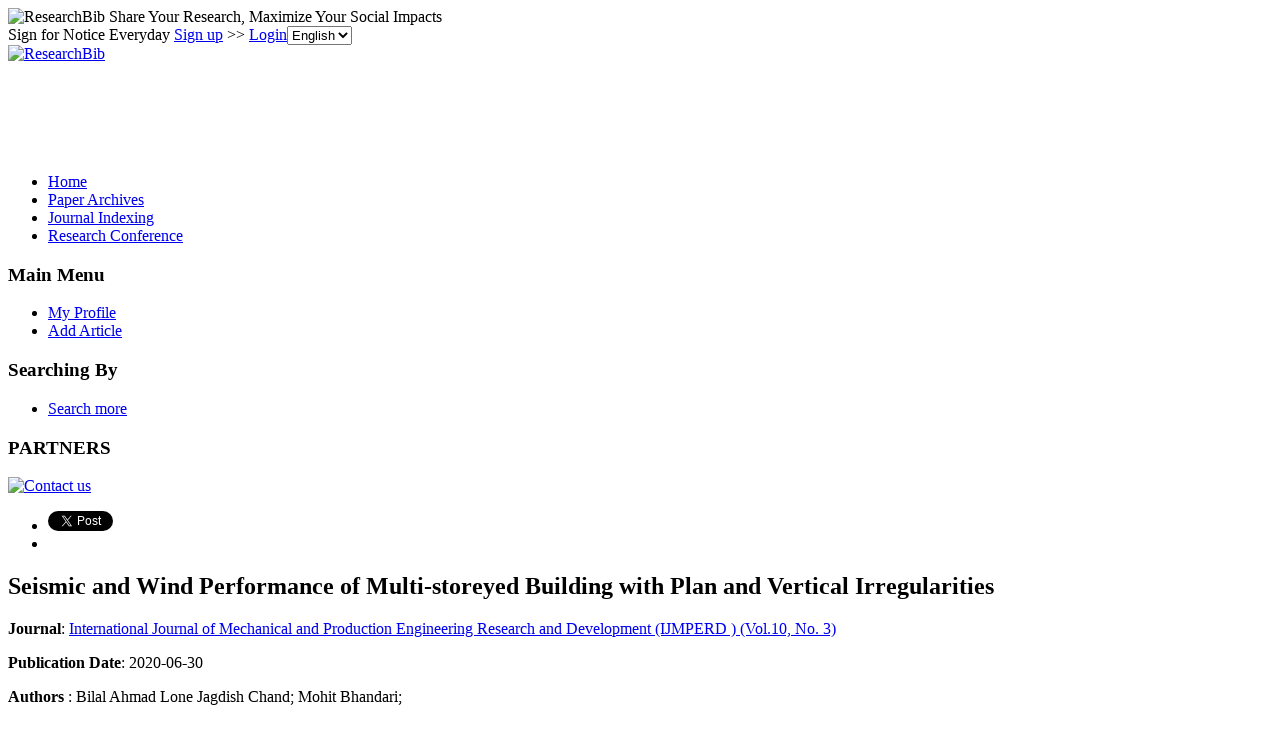

--- FILE ---
content_type: text/html; charset=utf-8
request_url: https://www.google.com/recaptcha/api2/aframe
body_size: 267
content:
<!DOCTYPE HTML><html><head><meta http-equiv="content-type" content="text/html; charset=UTF-8"></head><body><script nonce="N_a6EzRDYtztj4_gciOqVw">/** Anti-fraud and anti-abuse applications only. See google.com/recaptcha */ try{var clients={'sodar':'https://pagead2.googlesyndication.com/pagead/sodar?'};window.addEventListener("message",function(a){try{if(a.source===window.parent){var b=JSON.parse(a.data);var c=clients[b['id']];if(c){var d=document.createElement('img');d.src=c+b['params']+'&rc='+(localStorage.getItem("rc::a")?sessionStorage.getItem("rc::b"):"");window.document.body.appendChild(d);sessionStorage.setItem("rc::e",parseInt(sessionStorage.getItem("rc::e")||0)+1);localStorage.setItem("rc::h",'1769819264499');}}}catch(b){}});window.parent.postMessage("_grecaptcha_ready", "*");}catch(b){}</script></body></html>

--- FILE ---
content_type: application/x-javascript
request_url: https://recommend.researchbib.com/?category=paper&id=23962&title=Seismic+and+Wind+Performance+of+Multi-storeyed+Building+with+Plan+and+Vertical+Irregularities
body_size: 876
content:
document.write('<ol class="list green"><!--font color="red">You may be interested </font--><li><a href="http://paper.researchbib.com/view/paper/264348">Changes in Leadership Dimensions in a Pandemic (The Covid-19 Outbreak) Impacting the Organisations</a></li><li><a href="http://paper.researchbib.com/view/paper/251480">Novel COVID-19 Outbreak: The Pandemic of the Decade</a></li><li><a href="http://paper.researchbib.com/view/paper/360082">THE OUTBREAK OF THE COVID‑19 PANDEMIC AT THE ESTABLISHMENT OF THE HOTEL AND RESTAURANT BUSINESS IN UKRAINE</a></li><li><a href="http://paper.researchbib.com/view/paper/263979">A Multi Sectoral Assessment of the Impacts of Covid 19 Pandemic Outbreak on Organisational Functionality in Nigeria</a></li><li><a href="http://paper.researchbib.com/view/paper/334572">Causes of the Infodemic Outbreak: Media Coverage of the SARS Epidemic and the COVID-19 Pandemic Comparative Analysis</a></li></ol>')